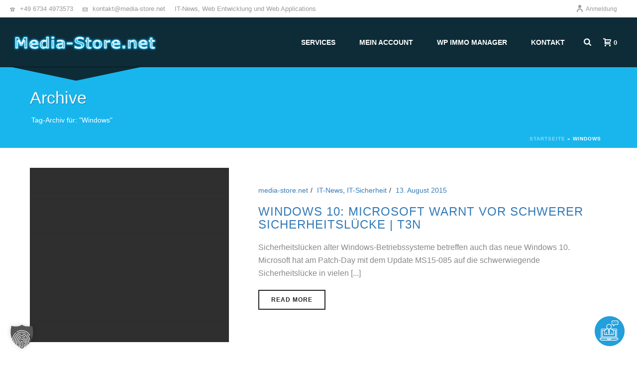

--- FILE ---
content_type: text/css
request_url: https://media-store.net/wp-content/themes/media-store-net/angular-app/app.css?ver=1723498341
body_size: 96
content:
/* User-app css stylesheet */

nav.navbar.navbar-default {
    margin-top: 2em;
}

.avatar-div {
    padding-left: 30px;
    margin-bottom: 2em;
}

/* Licence-app css stylesheet */

--- FILE ---
content_type: text/css
request_url: https://media-store.net/wp-content/themes/media-store-net/style.css?ver=82174249b448b3ad83a6b3ad957aa4e4
body_size: 259
content:
/*
Theme Name:     Media-Store.net
Theme URI: 		https://media-store.net
Description:    Webdesign und Web-Applications
Author:         Media-Store.net - http://media-store.net
Theme URI: 		http://themeforest.net/user/artbees
Template:       jupiter
Version:        5.7
*/

@import "https://maxcdn.bootstrapcdn.com/bootstrap/3.3.7/css/bootstrap.min.css";
